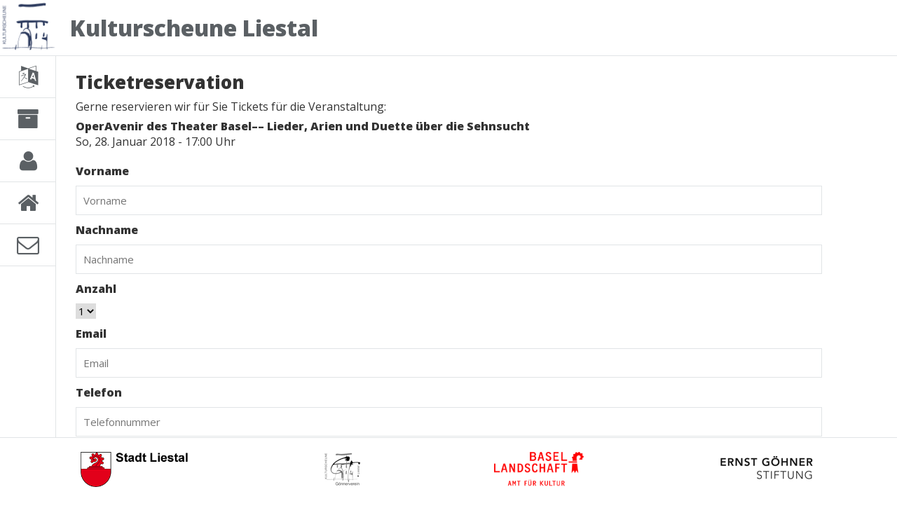

--- FILE ---
content_type: text/html; charset=UTF-8
request_url: https://kulturscheune.ch/index.php?reservation/&id=112
body_size: 3509
content:
<!doctype html>
<html lang="de">

<head>
	<meta charset="UTF-8">
	<meta name="viewport" content="width=device-width, initial-scale=1">	<meta name="description" content="In der KULTURSCHEUNE werden Konzerte mit kleinen Ensembles im Bereich Jazz, Folk und klassischer Musik sowie Kabarett- und Kleinsttheater-Aufführungen durchgeführt. Die Räumlichkeiten können auch für Seminare und Apéros gemietet werden. Esther und Werner Leupin-Walther und das KULTURSCHEUNE-Team freuen sich, Sie bald an einer Veranstaltung begrüssen zu dürfen. Kontakt: KULTURSCHEUNE / Esther und Werner Leupin-Walther / Kasernenstrasse 21A / 4410 Liestal Telefon: +4161 923 19 92 / FAX: 061 923 04 51 / Email: info@kulturscheune.ch">
	<meta name="author" content="Daniel Brodbeck, Werner und Esther Leupin-Walther">
	<meta name="keywords"
		content="Kulturscheune, Kulturraum, Kultur, Konzerte, Veranstalltungen, Jazz, Folk, klassische Musik, Theater, Kabarett, Kleintheater, Kleinsttheater, Ausstellungen, Kunstaustellungen, Kunst, Künstler, Seminare, Aperos, Apéros, Apero, Apéro, mieten, Liestal, Baselland, Schweiz, Kaserne, Kasernenstrasse">
	<meta name="robots" content="index, follow">
	<meta name="google-site-verification" content="vXp5k3WfxTMIWl9pvFP4D2_XqgitgDzRUWc47AwmABQ" />
	<link rel="shortcut icon" href="favicon.ico" type="image/x-icon" />
	<base href="https://kulturscheune.ch/" />
	<title>Ticketreservation | Kulturscheune Liestal</title>	<meta property="og:site_name" content="Kulturscheune Liestal">
	<meta property="og:type" content="website">
	<meta property="og:title" content="Ticketreservation | Kulturscheune Liestal">
	<meta property="og:description" content="In der KULTURSCHEUNE werden Konzerte mit kleinen Ensembles im Bereich Jazz, Folk und klassischer Musik sowie Kabarett- und Kleinsttheater-Aufführungen durchgeführt. Die Räumlichkeiten können auch für Seminare und Apéros gemietet werden. Esther und Werner Leupin-Walther und das KULTURSCHEUNE-Team freuen sich, Sie bald an einer Veranstaltung begrüssen zu dürfen. Kontakt: KULTURSCHEUNE / Esther und Werner Leupin-Walther / Kasernenstrasse 21A / 4410 Liestal Telefon: +4161 923 19 92 / FAX: 061 923 04 51 / Email: info@kulturscheune.ch">
	<meta property="og:image" content="https://kulturscheune.ch/img/logo_kulturscheune_liestal.png">
	<meta name="twitter:card" content="summary_large_image">
	<meta name="twitter:title" content="Ticketreservation | Kulturscheune Liestal">
	<meta name="twitter:description" content="In der KULTURSCHEUNE werden Konzerte mit kleinen Ensembles im Bereich Jazz, Folk und klassischer Musik sowie Kabarett- und Kleinsttheater-Aufführungen durchgeführt. Die Räumlichkeiten können auch für Seminare und Apéros gemietet werden. Esther und Werner Leupin-Walther und das KULTURSCHEUNE-Team freuen sich, Sie bald an einer Veranstaltung begrüssen zu dürfen. Kontakt: KULTURSCHEUNE / Esther und Werner Leupin-Walther / Kasernenstrasse 21A / 4410 Liestal Telefon: +4161 923 19 92 / FAX: 061 923 04 51 / Email: info@kulturscheune.ch">
	<meta name="twitter:image" content="https://kulturscheune.ch/img/logo_kulturscheune_liestal.png">	<script type="text/javascript" src="js/modernizr.js"></script>
	<link href='https://fonts.googleapis.com/css?family=Open+Sans:400italic,800italic,400,800' rel='stylesheet'
		type='text/css' media="all">
	<link rel="stylesheet" href="https://maxcdn.bootstrapcdn.com/font-awesome/4.5.0/css/font-awesome.min.css"
		media="all">
	<link rel="stylesheet" type="text/css" href="css/jquery.datetimepicker.css">
	<link rel="stylesheet" type="text/css" href="css/styles.css" media="all">
	<link rel="stylesheet" media="print" type="text/css" href="css/print.css" />
	<script type="text/javascript" src="https://ajax.googleapis.com/ajax/libs/jquery/1.11.1/jquery.min.js"></script>
	<script type="text/javascript" src="js/jquery.datetimepicker.js"></script>
	<script type="text/javascript" src="js/tooltip.js"></script>
</head>

<body>
	<div class="ajaxload"><img src="img/ajax-loader.gif" alt="Loading..."></div>
	<header class="main-header">
		<a href="https://kulturscheune.ch/" title="Kulturscheune"><img src="img/logo_kulturscheune_liestal.png" id="page-logo"
					alt="Logo Kulturscheune Liestal" width="80"></a>
		<h1>Kulturscheune Liestal</h1>
		<p class="navigation-toggle">
			<a href="#" title="Toggle Navbar"><i class="fa fa-bars"></i></a>
		</p>
	</header>
	<aside class="sidebar">
		<nav>			<ul>
				<li><a href="https://kulturscheune.ch/" title="Programm">
						<div class="fa fa-language"></div><span>Programm</span>
					</a></li>
				<li><a href="index.php?archive/" title="Archiv">
						<div class="fa fa-archive"></div><span>Archiv</span>
					</a></li>
				<li><a href="index.php?about/" title="Über uns">
						<div class="fa fa-user"></div><span>Über uns</span>
					</a></li>
				<!--<li><a href="index.php?donorclub/" title="Gönnerverein"><div class="fa fa-heart"></div><span>Gönnerverein</span></a>
					<ul>
						<li><a href="index.php?friends/" title="Freunde"><div class="fa fa-child"></div><span>Freunde</span></a></li>
						<li><a href="index.php?donor/" title="Geldgeber"><div class="fa fa-money"></div><span>Geldgeber</span></a></li>
					</ul>
				</li>
				<li><a href="index.php?partner/" title="Partner"><div class="fa fa-users"></div><span>Partner</span></a></li>
				<li><a href="index.php?press/" title="Pressestimmen"><div class="fa fa-comments-o"></div><span>Pressestimmen</span></a></li>-->
				<li><a href="index.php?contact/" title="Kontakt">
						<div class="fa fa-home"></div><span>Kontakt</span>
					</a></li>
				<li><a href="index.php?newsletter/" title="Newsletter">
						<div class="fa fa-envelope-o"></div><span>Newsletter</span>
					</a>
					<ul>
						<li><a href="index.php?newsletter/unsubscribe/" title="Newsletter abmelden">
								<div class="fa fa-user-times"></div><span>abmelden</span>
							</a></li>
					</ul>
				</li>

			</ul>		</nav>
	</aside>
	<section class="content"><h2>Ticketreservation</h2>
<p>Gerne reservieren wir für Sie Tickets für die Veranstaltung:</p>
<p><strong>OperAvenir des Theater Basel–– Lieder, Arien und Duette über die Sehnsucht</strong><br />So, 28. Januar 2018 - 17:00 Uhr</p>
<form class="form-horizontal" action="index.php?reservation/submit/" method="POST">
	<div class="control-group">
		<label for="surname">Vorname</label>
		<input type="text" id="surname" name="surname" placeholder="Vorname" class="form-control" required>
	</div>
	<div class="control-group">
		<label for="name">Nachname</label>
		<input type="text" id="name" name="name" placeholder="Nachname" class="form-control" required>
	</div>
	<div class="control-group">
		<label for="anzahl">Anzahl</label>
		<select id="anzahl" name="anzahl" required>
			<option value="1">1</option>
			<option value="2">2</option>
			<option value="3">3</option>
			<option value="4">4</option>
			<option value="5">5</option>
	</select>
	</div>
	<div class="control-group">
		<label for="email">Email</label>
		<input type="email" id="email" name="email" placeholder="Email" class="form-control" required/>
	</div>
	<div class="control-group">
		<label for="tel">Telefon</label>
		<input type="tel" id="tel" name="tel" placeholder="Telefonnummer" class="form-control" pattern="\d*" title="Es sind nur Zahlen erlaubt, keine Leerzeichen oder andere Sonderzeichen." required/>
		<input type="hidden" id="event_id" name="event_id" value="112" />
	</div>
	<div class="control-group">
		<button type="submit" class="btn primary">Senden</button>
	</div>
</form>
	</section>
	<footer class="main-footer">
		<div><a href="http://www.liestal.ch" title="Stadt Liestal" target="_blank">
			<img src="img/logo_liestal.png" alt="Stadt Liestal">
		</a></div>
		<div><img src="img/gv-kus.png" alt="Gönnerverein Kulturscheune"></div>
		<div><a href="http://www.kulturelles.bl.ch" title="Kulturelles Baselland" target="_blank">
			<img src="img/logo_kulturelles_bl.png" alt="Kulturelles Baselland">
		</a></div>
		<div><a href="http://www.ernst-goehner-stiftung.ch/" title="Ernst Göhner Stiftung" target="_blank">
			<img src="img/ernst-goehner-stifung_logo.png" alt="Ernst Göhner Stiftung">
		</a></div>
	</footer>
	<div class="backdrop"></div>
	<script type="text/javascript">
		$('body').on('click', '.modal .close, .backdrop', function (event) {
			event.preventDefault();
			$('.modal').removeClass('show');
		});
		$('.navigation-toggle').on('click', function (event) {
			event.preventDefault();
			$('.sidebar').toggleClass('open');
		});
		var modalcache = {};
		$('.modal-toggle').on('click', function (event) {
			event.preventDefault();
			$this = $(this);
			if (modalcache[$this.prop('href')]) {
				modalcache[$this.prop('href')].addClass('show');
				return false;
			}
			$.getJSON($this.prop('href'), { responseType: 'overlay' }, function (json, textStatus) {
				if (json.core_template) {
					modalcache[$this.prop('href')] = $(json.core_template);
					modalcache[$this.prop('href')].insertBefore('.backdrop');
					modalcache[$this.prop('href')].addClass('show');
				}

			});
		});
		jQuery(document).ready(function ($) {
			$('.tooltip-toggle').tooltip({ 'placement': 'top' });
		});
		$('.datetimepicker').datetimepicker({
			format: 'Y-m-d H:i',
			step: 10
		});
		$(document).bind("ajaxSend", function () {
			$("#ajaxload").show();
		}).bind("ajaxComplete", function () {
			$("#ajaxload").hide();
		});

		$(window).on('scroll', function (event) {
			height = document.documentElement.clientHeight + $(document).scrollTop();
			maxheight = document.body.offsetHeight + 100;
			if (height >= maxheight) {
				$('body').addClass('bottom-page');
			} else if (height <= maxheight + 40) {
				$('body').removeClass('bottom-page');
			}
		});
		if (document.documentElement.clientHeight + $(document).scrollTop() >= document.body.offsetHeight) {
			$('body').addClass('bottom-page');
		}
	</script>

	<script>
		(function (i, s, o, g, r, a, m) {
			i['GoogleAnalyticsObject'] = r; i[r] = i[r] || function () {
				(i[r].q = i[r].q || []).push(arguments)
			}, i[r].l = 1 * new Date(); a = s.createElement(o),
				m = s.getElementsByTagName(o)[0]; a.async = 1; a.src = g; m.parentNode.insertBefore(a, m)
		})(window, document, 'script', '//www.google-analytics.com/analytics.js', 'ga');

		ga('create', 'UA-37591047-1', 'auto');
		ga('send', 'pageview');

	</script>
</body>

</html>


--- FILE ---
content_type: text/css
request_url: https://kulturscheune.ch/css/styles.css
body_size: 2685
content:
*{
  border: 0;
  margin: 0;
  box-sizing: border-box;
  padding: 0;
}
html{
  height: 100%;
}
body{
  color: #333333;
  font-family: 'Open Sans', 'Helvetica Neue', Arial, 'sans-serif';
  font-size: 1em;
  background-color: #fff;
}
button,
input,
a,
select,
textarea{
  cursor: pointer;
}
input,
select,
textarea{
  font-family: 'Open Sans', 'Helvetica Neue', Arial, 'sans-serif';
  font-size: 15px;
}
h1{
  font-size: 2em;
  font-family: inherit;
}
h2{
  font-size: 1.6em;
  font-family: inherit;
}
h3{
  font-size: 1.4em;
  font-family: inherit;
}
h4{
  font-size: 1.1em;
  font-family: inherit;
}
.event_view h4{
	margin-top: 12px;
}
table{
  border-collapse: collapse;
}

address{
	font-style:normal;
}

table.contact td{
	padding-right: 10px;
}

.no-list{
  list-style-type: none;
}
.event_view .no-list{
  margin: 6px 0 0;
  padding: 0;
}
p{
	margin-top: 6px;
}
.list{
  width: 100%;
}
.list th{
  border-bottom: 1px solid #E1E4E6;
}
.list td, 
.list th{
  padding: 5px;
  text-align: center;
}
.list tr:nth-child(2n) td{
  background-color: #E1E4E6;
}
.delete,
.delete:active,
.delete:focus,
.delete:visited{
  color: #ff2300;
}
.edit,
.edit:active,
.edit:focus,
.edit:visited{
  color: #00B3E4;
}
.btn {
  padding: 10px 5px;
  border: 1px solid #e1e4e6;
}
.btn.primary {
  background-color: #00b3e4;
  color: #fff;
}
.btn.block{
  width: 100%;
  display: block;
  margin-top: 10px;
}
.btn.danger{
  color: #fff;
  background-color: #ff2300;
}
a:visited {
  color: inherit;
}
form.form-horizontal {
  padding: 10px 0;
}
label {
  display: block;
  margin: 10px 0;
  cursor: pointer;
  font-weight: bold;
}
.control-group {
  margin-top: 10px;
}
.form-control {
  width: 100%;
  display: block;
  padding: 10px;
  border: 1px solid #e1e4e6;
  max-width: 100%;
}
.form-control:focus {
  outline: 0;
  border-color: #00b3e4;
}
.multiple-group{
  margin-top: 10px;
}
.control-group.error .form-control:focus {
  border: 1px solid #f04124;
}
.control-group.error .helper-text {
  background-color: #f04124;
}
.control-group > .form-control:first-child{
  margin-top: 0;
}
.control-group > .form-control{
  margin-top: 10px;
}
.form-control[readonly="readonly"],
.form-control[readonly="readonly"]:focus{
  border-top:0;
  border-right: 0;
  border-left:0;
  cursor: default;
  border-color: #e1e4e6;
}
.inset-button{
  width: 100%;
}
.inset-button:after,
.image-holder:after{
    content: " ";
    display: table;
    clear:both;
}
.inset-button .form-control{
  width: 50%;
  float:left;
  border-right: 0;
}
.inset-button .btn{
  width: 50%;
  height: 42px;
  font-size: 20px;
}
.image-holder{
  height: 100px;
  line-height: 100px;
}
.image-holder img{
  float:left;
}
.image-holder .btn{
  height: 100px;
  width: 200px;
  font-size: 30px;
}
.helper-text {
  -webkit-transition: all .8s ease;
  -moz-transition: all .8s ease;
  -ms-transition: all .8s ease;
  -o-transition: all .8s ease;
  transition: all .8s ease;
  font-size: 0.8em;
  padding: 3px 10px;
  color:#5B6064;;
}
.tooltip {
  position: absolute;
  z-index: 1030;
  display: block;
  font-size: 12px;
  line-height: 1.4;
  visibility: visible;
  filter: alpha(opacity=0);
  opacity: 0;
}
.tooltip.in {
  filter: alpha(opacity=90);
  opacity: .9;
}
.tooltip.top {
  padding: 5px 0;
  margin-top: -3px;
}
.tooltip-inner {
  max-width: 200px;
  padding: 3px 8px;
  color: #fff;
  text-align: center;
  text-decoration: none;
  background-color: #000;
  border-radius: 4px;
}
.tooltip-arrow {
  position: absolute;
  width: 0;
  height: 0;
  border-color: transparent;
  border-style: solid;
}
.tooltip.top .tooltip-arrow {
  bottom: 0;
  left: 50%;
  margin-left: -5px;
  border-width: 5px 5px 0;
  border-top-color: #000;
}
.modal {
  padding: 20px;
  position: fixed;
  z-index: 2000;
  width: 100%;
  height: 100%;
  overflow-y: auto;
  top: 0;
  left: 0;
  background-color: #fff;
  -webkit-transition: all .8s ease;
  -moz-transition: all .8s ease;
  -ms-transition: all .8s ease;
  -o-transition: all .8s ease;
  transition: all .8s ease;
  display: none;
}
.modal .btn {
  display: block;
  width: 100%;
  margin-bottom: 5px;
}
.modal .close-icon {
  position: absolute;
  top: 20px;
  right: 20px;
  font-size: 20px;
  height: 20px;
  width: 20px;
}
.modal.show {
  display: block;
}
.modal.show ~ .backdrop {
  position: fixed;
  top: 0;
  left: 0;
  height: 100%;
  width: 100%;
  background-color: rgba(0, 0, 0, 0.5);
  z-index: 1500;
}
.ajaxload{
  position: fixed;
  z-index: 1001;
  top: 0;
  right: 0;
  padding: 10px 20px;
  background-color: #aaa;
  display: none;
}

.main-header {
  display: flex;
  flex-direction: row;
  flex-wrap: nowrap;
  justify-content: flex-start;
  align-items: flex-start;
  position: fixed;
  top: 0;
  left: 0;
  height: 80px;
  width: 100%;
  border-bottom: 1px solid #e1e4e6;
  line-height: 80px;
  background-color: #ffffff;
  z-index: 1000;
  font-size: 60%;
  color: #5b6064;
}

.main-header a {
  color: #5b6064;
}

.main-header h1 {
  padding-left: 20px;
  padding-right: 20px;
  height: 80px;
  overflow: hidden;
}
.main-header .navigation-toggle {
  margin-left: auto;
  font-size: 2em;
  padding-right: 20px;
  line-height: 60px;
}
.sidebar {
  z-index: 100;
  position: fixed;
  top: 0;
  left: 0;
  background-color: #ffffff;
  margin-top: 80px;
  width: 100%;
  max-height: 0px;
  overflow: hidden;
  display: block;
  -webkit-transition: all 1s ease;
  -moz-transition: all 1s ease;
  -ms-transition: all 1s ease;
  -o-transition: all 1s ease;
  transition: all 1s ease;
}
.sidebar.open {
  max-height: 500px;
  border-bottom: 1px solid #e1e4e6;
}
.sidebar ul {
  list-style: none;
}
.sidebar ul ul{
  text-indent: 30px;
}
.sidebar a {
  text-decoration: none;
  color: #5b6064;
  display: block;
  width: 100%;
  padding: 10px 20px;
}
.sidebar .fa {
  display: none;
}
.sidebar a:hover {
  background-color: #f2f2f2;
}
.content {
  padding: 20px;
  padding-bottom:120px;
  margin: 70px auto;
  min-height: 500px;
}

.event {
  color: #fff;
  padding: 10px;
  position: relative;
  height: 350px;
  margin-bottom: 10px;
  border-radius: 6px;
  overflow: hidden;
}
.event_view h3{
  background-color: #e1e4e6;
  margin-top: 10px;
  margin-bottom: 10px;
  padding: 6px 12px 6px 18px;
  border-radius: 6px;
}
.event-pictures{
  display: block;
  width: 100%;
  border-radius: 6px;
  overflow: hidden;
}
.event-pictures:after{
  content: "";
  display: table;
  clear: both;
}
.event-pictures a{
  display: block;
  width: 100%;
}

.event-title-overlay{
  position: absolute;
  top: 20px;
  left: 20px;
  right: 20px;
  margin: 0;
  padding: 12px 18px;
  max-width: calc(100% - 40px);
  background: rgba(0, 0, 0, 0.6);
  color: #ffffff;
  text-shadow: 0 2px 4px rgba(0, 0, 0, 0.6);
  border-radius: 6px;
  line-height: 1.2;
}
.event-title-mobile {
  display: none;
  margin: 0 0 12px;
  padding: 12px 18px;
  background-color: #e1e4e6;
  color: #111111;
  border-radius: 6px;
  line-height: 1.2;
}

.event:last-child {
  margin-bottom: 0;
}
.event .event-image > img {
  width: 100%;
}

.event a,
.event a:visited,
.event a:link,
.event a:focus,
.event a:hover {
  color: #fff;
  text-decoration: none;
}

.price-list {
  margin: 0;
  padding: 0;
  display: inline-block;
}

.price-item {
  display: flex;
  justify-content: space-between;
  gap: 12px;
}

.price-value {
  text-align: right;
}

.price-item-single {
  display: block;
}

.event-date-list {
  margin: 0;
  padding: 0;
  display: inline-block;
}

.event-date-item {
  display: flex;
  align-items: center;
  justify-content: space-between;
  gap: 6px;
  margin-bottom: 6px;
  flex-wrap: wrap;
}

.event-date-time {
  flex: 0 0 auto;
  margin-right: 4px;
}

.event-date-actions {
  display: inline-flex;
  gap: 4px;
}

.event-date-actions .btn {
  float: none;
  display: inline-flex;
  align-items: center;
  justify-content: center;
  background-color: #ffffff;
  color: #333333;
  border: 1px solid #e1e4e6;
  border-radius: 4px;
  padding: 3px 8px;
  line-height: 1;
}

.event-date-actions .btn:hover,
.event-date-actions .btn:focus {
  background-color: #f0f0f0;
  color: #111111;
}

.event_view .helper-buttons a,
.event_view .helper-buttons a:visited,
.event_view .helper-buttons a:link,
.event_view .helper-buttons a:focus,
.event_view .helper-buttons a:hover {
  color: #333333;
  text-decoration: none;
}

.event .helper-buttons  {
  height: 34px;
  color: #fff;
  display: block;
  position: absolute;
  bottom: 10px;
  text-align: right;
  height: auto;
}

.event_view .helper-buttons  {
  margin-bottom: 30px;
  height: 34px;
  color: #fff;
  display: block;
  height: auto;
}

.event .helper-buttons:after, .event_view .helper-buttons:after{
  content: "";
  display: table;
  clear:both;
} 
.event .helper-buttons,
.event_view .helper-buttons {
  display: flex;
  flex-wrap: wrap;
  gap: 6px;
  justify-content: flex-start;
}
.event .helper-buttons {
  justify-content: flex-end;
}

.event .helper-buttons .btn,
.event_view .helper-buttons .btn {
  display: inline-flex;
  align-items: center;
  justify-content: center;
  padding: 6px 10px;
  margin: 0;
  border-radius: 4px;
  text-decoration: none;
  transition: background-color 0.2s ease, color 0.2s ease, transform 0.2s ease;
}

.event .helper-buttons .btn:hover,
.event .helper-buttons .btn:focus,
.event_view .helper-buttons .btn:hover,
.event_view .helper-buttons .btn:focus {
  transform: translateY(-1px);
}

.event .helper-buttons .btn {
  background-color: transparent;
  color: #ffffff;
  border: 1px solid rgba(255, 255, 255, 0.4);
}

.event .helper-buttons .btn:hover,
.event .helper-buttons .btn:focus {
  background-color: rgba(255, 255, 255, 0.15);
  color: #ffffff;
  border-color: rgba(255, 255, 255, 0.6);
}

.event_view .helper-buttons .btn {
  background-color: #ffffff;
  color: #333333;
  border: 1px solid #e1e4e6;
}

.event_view .helper-buttons .btn:hover,
.event_view .helper-buttons .btn:focus {
  background-color: #f0f0f0;
  color: #111111;
}

.event .price{
  position: absolute;
  bottom: 55px;
  left: 10px;
  right: 10px;
  width: calc(100% - 20px);
}
.event .price td{
  padding: 5px;
  width: 50%;
  border-bottom: 1px solid #fff;
}
.event .price td:last-child {
  text-align: right;
  white-space: nowrap;
}
.event .price th {
  text-align: left;
  padding: 5px;
  border-bottom: 1px solid #fff;
  font-weight: 600;
}
.single-event {
  display: block;
  width: 100%;
  height: auto;
  border-radius: 6px;
}
.slideshow-container{
  width: 400px;
  float: left; 
}
.clickable{
  display: block;
  width: 100%;
  height: 100%;
}
.event-link {
  display: inline-flex;
  align-items: center;
  gap: 8px;
  padding: 8px 14px;
  margin: 6px 8px 6px 0;
  background-color: #e1e4e6;
  color: #333333;
  border-radius: 6px;
  text-decoration: none;
  transition: background-color 0.2s ease, color 0.2s ease, transform 0.2s ease;
}

.event-link:visited {
  color: #333333;
}

.event-link:hover,
.event-link:focus {
  background-color: #d1d5d9;
  color: #111111;
  transform: translateY(-1px);
}

.event-links {
  display: flex;
  flex-wrap: wrap;
}

@media (max-width: 668px) {
  .event-title-overlay {
    display: none;
  }
  .event-title-mobile {
    display: block;
  }
}

.main-footer{
  display: none;
}

/*Kulturraum*/
#kulturraum img {
	border: 1px solid black;
}


/* Small devices (tablets, 768px and up) */
@media (min-width: 668px) {
  .main-header{
    justify-content: flex-start;
    font-size: 100%;
  }
  .content {
    margin: 70px auto 120px;
    max-width: 755px;
  }
  .content:before,
  .content:after {
    content: " ";
    display: table;
  }
  .content:after {
    clear: both;
  }
  .event {
    width: 48%;
    float: left;
    margin-right: 10px;
  }
  .event-pictures a{
    width: auto;
  }

  .main-footer {
    display: flex;
    flex-direction: row;
    justify-content: space-around;
    flex-wrap: wrap;
    position: fixed;
    bottom: 0;
    height: auto;
    width: 100%;
    z-index: 101;
    border-top: 1px solid #e1e4e6;
    padding: 10px 20px;
    background-color: #ffffff;
  }
  
  .main-footer,
  .main-footer a {
    color: #5b6064;
  }
  
  .main-footer img {
    height: 50px;
    width: auto;
    margin: 10px;
  }

  .modal {
    top: 5%;
    left: 50%;
    margin-left: -250px;
    width: 500px;
    height: auto;
    max-height: 100%;
    overflow: auto;
  }
  .modal .btn {
    display: inline-block;
    width: auto;
  }
}
/* Medium devices (desktops, 1100px and up) */
@media (min-width: 1200px) {
  .content {
    max-width: 1105px;
    margin-top: 80px;
  }
  .navigation-toggle {
    display: none;
  }
  .sidebar {
    position: fixed;
    top: 0;
    left: 0;
    height: 100%;
    max-height: 100%;
    max-width: 80px;
    border-right: 1px solid #e1e4e6;
    transition-duration: 0.3s;
  }
  .sidebar li {
    position: relative;
  }
  .sidebar a {
    text-align: left;
    overflow: hidden;
    height: 60px;
    width: 100%;
    padding: 0 0 0 80px;
    line-height: 60px;
    border-bottom: 1px solid #e1e4e6;
  }
  .sidebar .fa {
    position: absolute;
    display: block;
    top: 0;
    left: 0;
    height: 60px;
    width: 80px;
    line-height: 60px;
    text-align: center;
    font-size: 2em;
  }
  .sidebar li li .fa {
    left: 40px;
  }
  .sidebar li ul {
    text-indent: 0;
    max-height: 0;
    overflow: hidden;
    -webkit-transition: all 0.3s ease;
    -moz-transition: all 0.3s ease;
    -ms-transition: all 0.3s ease;
    -o-transition: all 0.3s ease;
    transition: all 0.3s ease;
  }
  .sidebar li li a {
    padding-left: 120px;
  }
  .sidebar:hover {
    max-width: 250px;
  }
  .sidebar:hover li ul {
    max-height: 500px;
  }
  .sidebar:hover li ul {
    display: block;
  }
  .event {
    width: 32%;
    height: 600px;
  }
}
/* Large devices (large desktops, 1200px and up) */


--- FILE ---
content_type: text/css
request_url: https://kulturscheune.ch/css/print.css
body_size: -126
content:
.main-header,
.sidebar,
.main-footer,
.modal,
#blueimp-gallery
{
	display: none !important;
}

--- FILE ---
content_type: text/plain
request_url: https://www.google-analytics.com/j/collect?v=1&_v=j102&a=2062609516&t=pageview&_s=1&dl=https%3A%2F%2Fkulturscheune.ch%2Findex.php%3Freservation%2F%26id%3D112&ul=en-us%40posix&dt=Ticketreservation%20%7C%20Kulturscheune%20Liestal&sr=1280x720&vp=1280x720&_u=IEBAAEABAAAAACAAI~&jid=320397821&gjid=1125144917&cid=1439016343.1768651301&tid=UA-37591047-1&_gid=419987995.1768651301&_r=1&_slc=1&z=1305094367
body_size: -450
content:
2,cG-G9T2YP1P7T